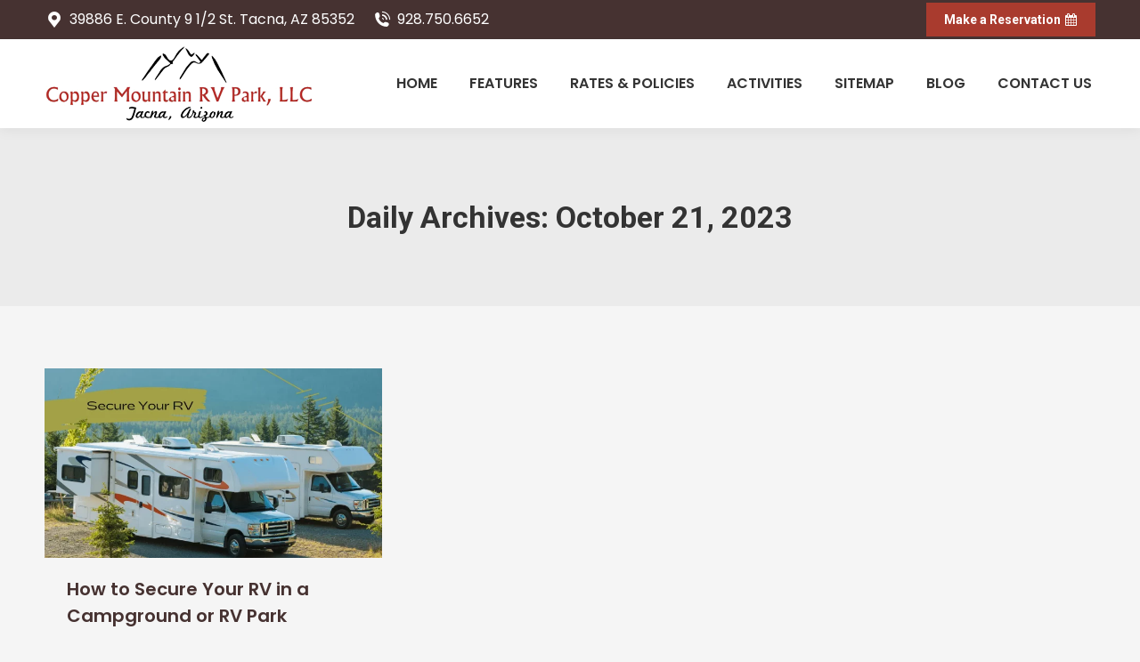

--- FILE ---
content_type: text/html; charset=UTF-8
request_url: https://coppermountainrvpark.com/2023/10/21/
body_size: 45845
content:
<!DOCTYPE html>
<!--[if !(IE 6) | !(IE 7) | !(IE 8)  ]><!-->
<html lang="en-US" class="no-js">
<!--<![endif]-->
<head>
	<meta charset="UTF-8" />
				<meta name="viewport" content="width=device-width, initial-scale=1, maximum-scale=1, user-scalable=0"/>
			<meta name="theme-color" content="#a93b2e"/>	<link rel="profile" href="https://gmpg.org/xfn/11" />
	<title>October 21, 2023 &#8211; Copper Mountain RV Park</title>
<meta name='robots' content='max-image-preview:large' />
<link rel='dns-prefetch' href='//www.googletagmanager.com' />
<link rel='dns-prefetch' href='//maps.googleapis.com' />
<link rel='dns-prefetch' href='//fonts.googleapis.com' />
<link rel="alternate" type="application/rss+xml" title="Copper Mountain RV Park &raquo; Feed" href="https://coppermountainrvpark.com/feed/" />
<style id='wp-img-auto-sizes-contain-inline-css'>
img:is([sizes=auto i],[sizes^="auto," i]){contain-intrinsic-size:3000px 1500px}
/*# sourceURL=wp-img-auto-sizes-contain-inline-css */
</style>
<style id='wp-emoji-styles-inline-css'>

	img.wp-smiley, img.emoji {
		display: inline !important;
		border: none !important;
		box-shadow: none !important;
		height: 1em !important;
		width: 1em !important;
		margin: 0 0.07em !important;
		vertical-align: -0.1em !important;
		background: none !important;
		padding: 0 !important;
	}
/*# sourceURL=wp-emoji-styles-inline-css */
</style>
<link rel='stylesheet' id='hover-effects-css' href='https://coppermountainrvpark.com/wp-content/plugins/hover-effects/asset/css/hover.css?ver=2.1.3' media='all' />
<link rel='stylesheet' id='the7-font-css' href='https://coppermountainrvpark.com/wp-content/themes/dt-the7/fonts/icomoon-the7-font/icomoon-the7-font.min.css?ver=14.2.0' media='all' />
<link rel='stylesheet' id='the7-awesome-fonts-css' href='https://coppermountainrvpark.com/wp-content/themes/dt-the7/fonts/FontAwesome/css/all.min.css?ver=14.2.0' media='all' />
<link rel='stylesheet' id='the7-Defaults-css' href='https://coppermountainrvpark.com/wp-content/uploads/smile_fonts/Defaults/Defaults.css?ver=6.9' media='all' />
<link rel='stylesheet' id='xagio_icons-css' href='https://coppermountainrvpark.com/wp-content/plugins/xagio-seo/assets/css/icons.css?ver=7.1.0.33' media='all' />
<link rel='stylesheet' id='xagio_review_widget_form-css' href='https://coppermountainrvpark.com/wp-content/plugins/xagio-seo/modules/reviews/review_widget_form.css?ver=7.1.0.33' media='all' />
<link rel='stylesheet' id='xagio_review_widget_display-css' href='https://coppermountainrvpark.com/wp-content/plugins/xagio-seo/modules/reviews/review_widget_display.css?ver=7.1.0.33' media='all' />
<style id='xagio_review_widget_display-inline-css'>

		    .rw-display .review-widget {
		        
		        
		        
		        
		    }
		
		    .rw-display .review-widget-button {
		        
		        
		    }
		
		    .rw-display .review-widget-label, .review-widget-title > h2 {
		        
		    }
		
		    .rw-display .review-widget-label {
		        
		    }
		
		    .rw-display .review-widget-title > h2 {
		        
		    }
		
		    .rw-display .review-widget-text {
		        
		    }
		
		    .rw-display .review-widget-stars-ratings-sum {
		        
		        
		    }
		
		    .rw-display .review-widget-stars-ratings-info {
		        
		        
		    }
		
		    .rw-display .review-widget-input {
		        
		        
		        
		        
		    }
		
		    .rw-display .review-widget-stars i {
		        
		        
		    }
			
		    
		
		    
		
		    
		
		    
		
		    
		
		    
			
/*# sourceURL=xagio_review_widget_display-inline-css */
</style>
<link rel='stylesheet' id='dt-web-fonts-css' href='https://fonts.googleapis.com/css?family=Poppins:400,400italic,500,600,700%7CRoboto:400,500,600,700%7COpen+Sans:400,600,700' media='all' />
<link rel='stylesheet' id='dt-main-css' href='https://coppermountainrvpark.com/wp-content/themes/dt-the7/css/main.min.css?ver=14.2.0' media='all' />
<link rel='stylesheet' id='the7-custom-scrollbar-css' href='https://coppermountainrvpark.com/wp-content/themes/dt-the7/lib/custom-scrollbar/custom-scrollbar.min.css?ver=14.2.0' media='all' />
<link rel='stylesheet' id='the7-wpbakery-css' href='https://coppermountainrvpark.com/wp-content/themes/dt-the7/css/wpbakery.min.css?ver=14.2.0' media='all' />
<link rel='stylesheet' id='the7-core-css' href='https://coppermountainrvpark.com/wp-content/plugins/dt-the7-core/assets/css/post-type.min.css?ver=2.7.12' media='all' />
<link rel='stylesheet' id='the7-css-vars-css' href='https://coppermountainrvpark.com/wp-content/uploads/the7-css/css-vars.css?ver=84d819f13cb6' media='all' />
<link rel='stylesheet' id='dt-custom-css' href='https://coppermountainrvpark.com/wp-content/uploads/the7-css/custom.css?ver=84d819f13cb6' media='all' />
<link rel='stylesheet' id='dt-media-css' href='https://coppermountainrvpark.com/wp-content/uploads/the7-css/media.css?ver=84d819f13cb6' media='all' />
<link rel='stylesheet' id='the7-mega-menu-css' href='https://coppermountainrvpark.com/wp-content/uploads/the7-css/mega-menu.css?ver=84d819f13cb6' media='all' />
<link rel='stylesheet' id='the7-elements-albums-portfolio-css' href='https://coppermountainrvpark.com/wp-content/uploads/the7-css/the7-elements-albums-portfolio.css?ver=84d819f13cb6' media='all' />
<link rel='stylesheet' id='the7-elements-css' href='https://coppermountainrvpark.com/wp-content/uploads/the7-css/post-type-dynamic.css?ver=84d819f13cb6' media='all' />
<link rel='stylesheet' id='style-css' href='https://coppermountainrvpark.com/wp-content/themes/dt-the7/style.css?ver=14.2.0' media='all' />
<link rel='stylesheet' id='ultimate-vc-addons-style-min-css' href='https://coppermountainrvpark.com/wp-content/plugins/Ultimate_VC_Addons/assets/min-css/ultimate.min.css?ver=3.21.2' media='all' />
<link rel='stylesheet' id='ultimate-vc-addons-icons-css' href='https://coppermountainrvpark.com/wp-content/plugins/Ultimate_VC_Addons/assets/css/icons.css?ver=3.21.2' media='all' />
<link rel='stylesheet' id='ultimate-vc-addons-vidcons-css' href='https://coppermountainrvpark.com/wp-content/plugins/Ultimate_VC_Addons/assets/fonts/vidcons.css?ver=3.21.2' media='all' />
<link rel='stylesheet' id='ultimate-vc-addons-selected-google-fonts-style-css' href='https://fonts.googleapis.com/css?family=Poppins:normal,500,500italic,600,600italic,700,800,900&#038;subset=devanagari,latin,latin-ext' media='all' />
<link rel='stylesheet' id='__EPYT__style-css' href='https://coppermountainrvpark.com/wp-content/plugins/youtube-embed-plus/styles/ytprefs.min.css?ver=14.2.4' media='all' />
<style id='__EPYT__style-inline-css'>

                .epyt-gallery-thumb {
                        width: 33.333%;
                }
                
/*# sourceURL=__EPYT__style-inline-css */
</style>
<script src="https://coppermountainrvpark.com/wp-includes/js/jquery/jquery.min.js?ver=3.7.1" id="jquery-core-js"></script>
<script src="https://coppermountainrvpark.com/wp-includes/js/jquery/jquery-migrate.min.js?ver=3.4.1" id="jquery-migrate-js"></script>
<script id="dt-above-fold-js-extra">
var dtLocal = {"themeUrl":"https://coppermountainrvpark.com/wp-content/themes/dt-the7","passText":"To view this protected post, enter the password below:","moreButtonText":{"loading":"Loading...","loadMore":"Load more"},"postID":"678","ajaxurl":"https://coppermountainrvpark.com/wp-admin/admin-ajax.php","REST":{"baseUrl":"https://coppermountainrvpark.com/wp-json/the7/v1","endpoints":{"sendMail":"/send-mail"}},"contactMessages":{"required":"One or more fields have an error. Please check and try again.","terms":"Please accept the privacy policy.","fillTheCaptchaError":"Please, fill the captcha."},"captchaSiteKey":"","ajaxNonce":"89fb713f78","pageData":{"type":"archive","template":"archive","layout":"masonry"},"themeSettings":{"smoothScroll":"off","lazyLoading":false,"desktopHeader":{"height":100},"ToggleCaptionEnabled":"disabled","ToggleCaption":"Navigation","floatingHeader":{"showAfter":94,"showMenu":true,"height":100,"logo":{"showLogo":true,"html":"\u003Cimg class=\" preload-me\" src=\"https://coppermountainrvpark.com/wp-content/uploads/2023/02/copper.png\" srcset=\"https://coppermountainrvpark.com/wp-content/uploads/2023/02/copper.png 302w\" width=\"302\" height=\"87\"   sizes=\"302px\" alt=\"Copper Mountain RV Park\" /\u003E","url":"https://coppermountainrvpark.com/"}},"topLine":{"floatingTopLine":{"logo":{"showLogo":false,"html":""}}},"mobileHeader":{"firstSwitchPoint":992,"secondSwitchPoint":778,"firstSwitchPointHeight":60,"secondSwitchPointHeight":60,"mobileToggleCaptionEnabled":"disabled","mobileToggleCaption":"Menu"},"stickyMobileHeaderFirstSwitch":{"logo":{"html":"\u003Cimg class=\" preload-me\" src=\"https://coppermountainrvpark.com/wp-content/uploads/2023/02/copper.png\" srcset=\"https://coppermountainrvpark.com/wp-content/uploads/2023/02/copper.png 302w\" width=\"302\" height=\"87\"   sizes=\"302px\" alt=\"Copper Mountain RV Park\" /\u003E"}},"stickyMobileHeaderSecondSwitch":{"logo":{"html":"\u003Cimg class=\" preload-me\" src=\"https://coppermountainrvpark.com/wp-content/uploads/2023/02/copper.png\" srcset=\"https://coppermountainrvpark.com/wp-content/uploads/2023/02/copper.png 302w\" width=\"302\" height=\"87\"   sizes=\"302px\" alt=\"Copper Mountain RV Park\" /\u003E"}},"sidebar":{"switchPoint":992},"boxedWidth":"1280px"},"VCMobileScreenWidth":"768"};
var dtShare = {"shareButtonText":{"facebook":"Share on Facebook","twitter":"Share on X","pinterest":"Pin it","linkedin":"Share on Linkedin","whatsapp":"Share on Whatsapp"},"overlayOpacity":"85"};
//# sourceURL=dt-above-fold-js-extra
</script>
<script src="https://coppermountainrvpark.com/wp-content/themes/dt-the7/js/above-the-fold.min.js?ver=14.2.0" id="dt-above-fold-js"></script>

<!-- Google tag (gtag.js) snippet added by Site Kit -->
<!-- Google Analytics snippet added by Site Kit -->
<script src="https://www.googletagmanager.com/gtag/js?id=G-N9JWJ9R4T6" id="google_gtagjs-js" async></script>
<script id="google_gtagjs-js-after">
window.dataLayer = window.dataLayer || [];function gtag(){dataLayer.push(arguments);}
gtag("set","linker",{"domains":["coppermountainrvpark.com"]});
gtag("js", new Date());
gtag("set", "developer_id.dZTNiMT", true);
gtag("config", "G-N9JWJ9R4T6");
 window._googlesitekit = window._googlesitekit || {}; window._googlesitekit.throttledEvents = []; window._googlesitekit.gtagEvent = (name, data) => { var key = JSON.stringify( { name, data } ); if ( !! window._googlesitekit.throttledEvents[ key ] ) { return; } window._googlesitekit.throttledEvents[ key ] = true; setTimeout( () => { delete window._googlesitekit.throttledEvents[ key ]; }, 5 ); gtag( "event", name, { ...data, event_source: "site-kit" } ); }; 
//# sourceURL=google_gtagjs-js-after
</script>
<script src="https://coppermountainrvpark.com/wp-content/plugins/Ultimate_VC_Addons/assets/min-js/modernizr-custom.min.js?ver=3.21.2" id="ultimate-vc-addons-modernizr-js"></script>
<script src="https://coppermountainrvpark.com/wp-content/plugins/Ultimate_VC_Addons/assets/min-js/jquery-ui.min.js?ver=3.21.2" id="jquery_ui-js"></script>
<script src="https://maps.googleapis.com/maps/api/js" id="ultimate-vc-addons-googleapis-js"></script>
<script src="https://coppermountainrvpark.com/wp-includes/js/jquery/ui/core.min.js?ver=1.13.3" id="jquery-ui-core-js"></script>
<script src="https://coppermountainrvpark.com/wp-includes/js/jquery/ui/mouse.min.js?ver=1.13.3" id="jquery-ui-mouse-js"></script>
<script src="https://coppermountainrvpark.com/wp-includes/js/jquery/ui/slider.min.js?ver=1.13.3" id="jquery-ui-slider-js"></script>
<script src="https://coppermountainrvpark.com/wp-content/plugins/Ultimate_VC_Addons/assets/min-js/jquery-ui-labeledslider.min.js?ver=3.21.2" id="ultimate-vc-addons_range_tick-js"></script>
<script src="https://coppermountainrvpark.com/wp-content/plugins/Ultimate_VC_Addons/assets/min-js/ultimate.min.js?ver=3.21.2" id="ultimate-vc-addons-script-js"></script>
<script src="https://coppermountainrvpark.com/wp-content/plugins/Ultimate_VC_Addons/assets/min-js/modal-all.min.js?ver=3.21.2" id="ultimate-vc-addons-modal-all-js"></script>
<script src="https://coppermountainrvpark.com/wp-content/plugins/Ultimate_VC_Addons/assets/min-js/jparallax.min.js?ver=3.21.2" id="ultimate-vc-addons-jquery.shake-js"></script>
<script src="https://coppermountainrvpark.com/wp-content/plugins/Ultimate_VC_Addons/assets/min-js/vhparallax.min.js?ver=3.21.2" id="ultimate-vc-addons-jquery.vhparallax-js"></script>
<script src="https://coppermountainrvpark.com/wp-content/plugins/Ultimate_VC_Addons/assets/min-js/ultimate_bg.min.js?ver=3.21.2" id="ultimate-vc-addons-row-bg-js"></script>
<script src="https://coppermountainrvpark.com/wp-content/plugins/Ultimate_VC_Addons/assets/min-js/mb-YTPlayer.min.js?ver=3.21.2" id="ultimate-vc-addons-jquery.ytplayer-js"></script>
<script id="__ytprefs__-js-extra">
var _EPYT_ = {"ajaxurl":"https://coppermountainrvpark.com/wp-admin/admin-ajax.php","security":"3855ba0fbf","gallery_scrolloffset":"20","eppathtoscripts":"https://coppermountainrvpark.com/wp-content/plugins/youtube-embed-plus/scripts/","eppath":"https://coppermountainrvpark.com/wp-content/plugins/youtube-embed-plus/","epresponsiveselector":"[\"iframe.__youtube_prefs_widget__\"]","epdovol":"1","version":"14.2.4","evselector":"iframe.__youtube_prefs__[src], iframe[src*=\"youtube.com/embed/\"], iframe[src*=\"youtube-nocookie.com/embed/\"]","ajax_compat":"","maxres_facade":"eager","ytapi_load":"light","pause_others":"","stopMobileBuffer":"1","facade_mode":"","not_live_on_channel":""};
//# sourceURL=__ytprefs__-js-extra
</script>
<script src="https://coppermountainrvpark.com/wp-content/plugins/youtube-embed-plus/scripts/ytprefs.min.js?ver=14.2.4" id="__ytprefs__-js"></script>
<script></script><link rel="https://api.w.org/" href="https://coppermountainrvpark.com/wp-json/" /><link rel="EditURI" type="application/rsd+xml" title="RSD" href="https://coppermountainrvpark.com/xmlrpc.php?rsd" />
<meta name="generator" content="WordPress 6.9" />
<meta name="generator" content="Site Kit by Google 1.170.0" /><meta name="google-site-verification" content="SbqMULE1E25QjCxqDbF-rRcfPPZgTAKyMELSUZRnmUo" />

<!-- Google Tag Manager -->
<script>(function(w,d,s,l,i){w[l]=w[l]||[];w[l].push({'gtm.start':
new Date().getTime(),event:'gtm.js'});var f=d.getElementsByTagName(s)[0],
j=d.createElement(s),dl=l!='dataLayer'?'&l='+l:'';j.async=true;j.src=
'https://www.googletagmanager.com/gtm.js?id='+i+dl;f.parentNode.insertBefore(j,f);
})(window,document,'script','dataLayer','GTM-5V368DH');</script>
<!-- End Google Tag Manager --><meta name="generator" content="Powered by WPBakery Page Builder - drag and drop page builder for WordPress."/>
<meta name="generator" content="Powered by Slider Revolution 6.7.38 - responsive, Mobile-Friendly Slider Plugin for WordPress with comfortable drag and drop interface." />
<link rel="icon" href="https://coppermountainrvpark.com/wp-content/uploads/2023/02/mountain-favicon.png" type="image/png" sizes="16x16"/><script>function setREVStartSize(e){
			//window.requestAnimationFrame(function() {
				window.RSIW = window.RSIW===undefined ? window.innerWidth : window.RSIW;
				window.RSIH = window.RSIH===undefined ? window.innerHeight : window.RSIH;
				try {
					var pw = document.getElementById(e.c).parentNode.offsetWidth,
						newh;
					pw = pw===0 || isNaN(pw) || (e.l=="fullwidth" || e.layout=="fullwidth") ? window.RSIW : pw;
					e.tabw = e.tabw===undefined ? 0 : parseInt(e.tabw);
					e.thumbw = e.thumbw===undefined ? 0 : parseInt(e.thumbw);
					e.tabh = e.tabh===undefined ? 0 : parseInt(e.tabh);
					e.thumbh = e.thumbh===undefined ? 0 : parseInt(e.thumbh);
					e.tabhide = e.tabhide===undefined ? 0 : parseInt(e.tabhide);
					e.thumbhide = e.thumbhide===undefined ? 0 : parseInt(e.thumbhide);
					e.mh = e.mh===undefined || e.mh=="" || e.mh==="auto" ? 0 : parseInt(e.mh,0);
					if(e.layout==="fullscreen" || e.l==="fullscreen")
						newh = Math.max(e.mh,window.RSIH);
					else{
						e.gw = Array.isArray(e.gw) ? e.gw : [e.gw];
						for (var i in e.rl) if (e.gw[i]===undefined || e.gw[i]===0) e.gw[i] = e.gw[i-1];
						e.gh = e.el===undefined || e.el==="" || (Array.isArray(e.el) && e.el.length==0)? e.gh : e.el;
						e.gh = Array.isArray(e.gh) ? e.gh : [e.gh];
						for (var i in e.rl) if (e.gh[i]===undefined || e.gh[i]===0) e.gh[i] = e.gh[i-1];
											
						var nl = new Array(e.rl.length),
							ix = 0,
							sl;
						e.tabw = e.tabhide>=pw ? 0 : e.tabw;
						e.thumbw = e.thumbhide>=pw ? 0 : e.thumbw;
						e.tabh = e.tabhide>=pw ? 0 : e.tabh;
						e.thumbh = e.thumbhide>=pw ? 0 : e.thumbh;
						for (var i in e.rl) nl[i] = e.rl[i]<window.RSIW ? 0 : e.rl[i];
						sl = nl[0];
						for (var i in nl) if (sl>nl[i] && nl[i]>0) { sl = nl[i]; ix=i;}
						var m = pw>(e.gw[ix]+e.tabw+e.thumbw) ? 1 : (pw-(e.tabw+e.thumbw)) / (e.gw[ix]);
						newh =  (e.gh[ix] * m) + (e.tabh + e.thumbh);
					}
					var el = document.getElementById(e.c);
					if (el!==null && el) el.style.height = newh+"px";
					el = document.getElementById(e.c+"_wrapper");
					if (el!==null && el) {
						el.style.height = newh+"px";
						el.style.display = "block";
					}
				} catch(e){
					console.log("Failure at Presize of Slider:" + e)
				}
			//});
		  };</script>
		<style id="wp-custom-css">
			#footer.solid-bg
{ border-top:5px solid #4e4e4e ; background-size:cover;
}
#bottom-bar center
{    font-size: 16px;
    line-height: 28px;
}
.footer .widget-title
{      font-family: 'Poppins';
    font-size: 24px;
    font-weight: 600;
    font-style: italic;
    border-bottom: 1px solid #fff;
    padding-bottom: 8px;
}
.txtcolor34 a
{ color:#000;
}


.pswp__caption
{ display:none ;
}
.dt-gallery-container .rollover-project {
    border: 4px solid #efd56c;
}
.wpb_single_image .vc_box_border.vc_box_border_orange, .wpb_single_image .vc_box_border_circle.vc_box_border_orange {
    background-color: #efd56c !important;
}
.ifrme iframe
{ border:4px solid #efd56c !important ;
}
 .traquot p
{font-size: 18px;
    line-height: 28px;
}
.traquot p strong
{    font-size: 22px;
    /* padding-top: 18px; */
    margin-top: 15px;
    display: inline-block;
}
.acco5 figure
{border:4px solid #efd56c
}
.vc_tta-color-orange.vc_tta-style-flat .vc_tta-panel .vc_tta-panel-heading
{ background-color: #f95f17 !important
}
.vc_tta-color-orange.vc_tta-style-flat .vc_tta-panel .vc_tta-panel-heading:focus, .vc_tta-color-orange.vc_tta-style-flat .vc_tta-panel .vc_tta-panel-heading:hover {
    background-color:  #efd56c !important;
}
.vc_tta-color-orange.vc_tta-style-flat .vc_tta-panel .vc_tta-panel-heading:focus, .vc_tta-color-orange.vc_tta-style-flat .vc_tta-panel .vc_tta-panel-heading:hover {
    background-color:  #efd56c !important;
}
.vc_tta-color-orange.vc_tta-style-flat .vc_tta-panel .vc_tta-panel-body {
    background-color: #efd56c !important;
}
.ahoova a
{ text-decoration:none;
}
.ahoova a:hover
{ text-decoration:underline;
}
.bx343 .aio-icon-component
{    margin-bottom: 35px;
    BORDER: 1px solid #6c6c6c;
    padding-top: 20px;
    min-height: 220px;
}
.bx343 .aio-icon-component:hover
{    
    BORDER: 1px solid #fff;
  
}

.bx343 .aio-icon-title
{ text-transform:uppercase
} 

.fsocial td {
    padding: 9px 3px;
    line-height: 26px;
    font-size: 15px;
}
.you53 p
{     color: #fff;
    font-size: 21px;
    line-height: 29px;
}
.you53 img
{
	    margin-top: 10px;
}
 .slder4 h2
{ color:#fff !important;font-size:44px !important ;    margin-bottom: 30px !important
}
.slder4 span
{color:#efd56c !important;
}
.slder4 p
{color:#fff !important; font-size:18px !important ;line-height: 23px !important; font-weight:700 !important
} 

.wpb_content_element .wpb_tabs_nav > li > a
{ font-size:22px;
}
 .vc_tta-color-sandy-brown.vc_tta-style-flat .vc_tta-panel .vc_tta-panel-heading:focus, .vc_tta-color-sandy-brown.vc_tta-style-flat .vc_tta-panel .vc_tta-panel-heading:hover{
	     background-color: #a93b2e !important;
}
.vc_tta-color-sandy-brown.vc_tta-style-flat .vc_tta-panel .vc_tta-panel-heading {
    background-color: #a93b2e !important;
}
.ifrmbor
{ border:4px solid #efd56c
}















 



		</style>
		<noscript><style> .wpb_animate_when_almost_visible { opacity: 1; }</style></noscript><style id='the7-custom-inline-css' type='text/css'>
.sub-nav .menu-item i.fa,
.sub-nav .menu-item i.fas,
.sub-nav .menu-item i.far,
.sub-nav .menu-item i.fab {
	text-align: center;
	width: 1.25em;
}
.mobile-false #fancy-header .breadcrumbs
{ display:none !important
}
.fancy-header.title-center .hgroup {
    text-align: center;
    background: #000000a6;
    padding: 7px 25px 15px 25px;
 
}
</style>
<link rel='stylesheet' id='rs-plugin-settings-css' href='//coppermountainrvpark.com/wp-content/plugins/revslider/sr6/assets/css/rs6.css?ver=6.7.38' media='all' />
<style id='rs-plugin-settings-inline-css'>
#rs-demo-id {}
/*# sourceURL=rs-plugin-settings-inline-css */
</style>
</head>
<body id="the7-body" class="archive date wp-embed-responsive wp-theme-dt-the7 the7-core-ver-2.7.12 layout-masonry description-under-image dt-responsive-on right-mobile-menu-close-icon ouside-menu-close-icon mobile-hamburger-close-bg-enable mobile-hamburger-close-bg-hover-enable  fade-medium-mobile-menu-close-icon fade-medium-menu-close-icon srcset-enabled btn-flat custom-btn-color custom-btn-hover-color phantom-slide phantom-shadow-decoration phantom-custom-logo-on floating-mobile-menu-icon top-header first-switch-logo-left first-switch-menu-right second-switch-logo-left second-switch-menu-right right-mobile-menu layzr-loading-on popup-message-style the7-ver-14.2.0 dt-fa-compatibility wpb-js-composer js-comp-ver-8.7.2 vc_responsive">
<!-- Google Tag Manager (noscript) -->
<noscript><iframe src="https://www.googletagmanager.com/ns.html?id=GTM-5V368DH"
height="0" width="0" style="display:none;visibility:hidden"></iframe></noscript>
<!-- End Google Tag Manager (noscript) --><!-- The7 14.2.0 -->

<div id="page" >
	<a class="skip-link screen-reader-text" href="#content">Skip to content</a>

<div class="masthead inline-header right widgets full-height shadow-decoration shadow-mobile-header-decoration small-mobile-menu-icon dt-parent-menu-clickable show-sub-menu-on-hover show-device-logo show-mobile-logo" >

	<div class="top-bar full-width-line top-bar-line-hide">
	<div class="top-bar-bg" ></div>
	<div class="left-widgets mini-widgets"><span class="mini-contacts address show-on-desktop near-logo-first-switch in-menu-second-switch"><i class="fa-fw the7-mw-icon-address-bold"></i>39886 E. County 9 1/2 St. Tacna, AZ 85352</span><a href="tel:928.750.6652" class="mini-contacts phone show-on-desktop in-top-bar-left in-menu-second-switch"><i class="fa-fw icomoon-the7-font-the7-phone-06"></i>928.750.6652</a></div><div class="right-widgets mini-widgets"><a href="https://app.fireflyreservations.com/reserve/property/CopperMountainRVPark" class="microwidget-btn mini-button header-elements-button-1 show-on-desktop near-logo-first-switch in-menu-second-switch microwidget-btn-bg-on microwidget-btn-hover-bg-on disable-animation-bg border-on hover-border-on btn-icon-align-right" target="_blank"><span>Make a Reservation</span><i class="Defaults-calendar"></i></a></div></div>

	<header class="header-bar" role="banner">

		<div class="branding">
	<div id="site-title" class="assistive-text">Copper Mountain RV Park</div>
	<div id="site-description" class="assistive-text">A Vibrant 55+ RV Community in the AZ Desert!</div>
	<a class="" href="https://coppermountainrvpark.com/"><img class=" preload-me" src="https://coppermountainrvpark.com/wp-content/uploads/2023/02/copper.png" srcset="https://coppermountainrvpark.com/wp-content/uploads/2023/02/copper.png 302w" width="302" height="87"   sizes="302px" alt="Copper Mountain RV Park" /><img class="mobile-logo preload-me" src="https://coppermountainrvpark.com/wp-content/uploads/2023/02/copper.png" srcset="https://coppermountainrvpark.com/wp-content/uploads/2023/02/copper.png 302w" width="302" height="87"   sizes="302px" alt="Copper Mountain RV Park" /></a></div>

		<ul id="primary-menu" class="main-nav underline-decoration from-centre-line outside-item-remove-margin"><li class="menu-item menu-item-type-post_type menu-item-object-page menu-item-home menu-item-13 first depth-0"><a href='https://coppermountainrvpark.com/' data-level='1'><span class="menu-item-text"><span class="menu-text">Home</span></span></a></li> <li class="menu-item menu-item-type-post_type menu-item-object-page menu-item-has-children menu-item-15 has-children depth-0"><a href='https://coppermountainrvpark.com/features/' data-level='1' aria-haspopup='true' aria-expanded='false'><span class="menu-item-text"><span class="menu-text">Features</span></span></a><ul class="sub-nav hover-style-bg level-arrows-on" role="group"><li class="menu-item menu-item-type-post_type menu-item-object-page menu-item-29 first depth-1"><a href='https://coppermountainrvpark.com/image-gallery/' data-level='2'><span class="menu-item-text"><span class="menu-text">Gallery</span></span></a></li> </ul></li> <li class="menu-item menu-item-type-custom menu-item-object-custom menu-item-has-children menu-item-54 has-children depth-0"><a href='#' data-level='1' aria-haspopup='true' aria-expanded='false'><span class="menu-item-text"><span class="menu-text">Rates &#038; Policies</span></span></a><ul class="sub-nav hover-style-bg level-arrows-on" role="group"><li class="menu-item menu-item-type-post_type menu-item-object-page menu-item-17 first depth-1"><a href='https://coppermountainrvpark.com/rates/' data-level='2'><span class="menu-item-text"><span class="menu-text">Rates</span></span></a></li> <li class="menu-item menu-item-type-post_type menu-item-object-page menu-item-19 depth-1"><a href='https://coppermountainrvpark.com/park-rules/' data-level='2'><span class="menu-item-text"><span class="menu-text">Park Rules</span></span></a></li> <li class="menu-item menu-item-type-post_type menu-item-object-page menu-item-21 depth-1"><a href='https://coppermountainrvpark.com/pet-rules/' data-level='2'><span class="menu-item-text"><span class="menu-text">Pet Rules</span></span></a></li> </ul></li> <li class="menu-item menu-item-type-post_type menu-item-object-page menu-item-755 depth-0"><a href='https://coppermountainrvpark.com/activities/' data-level='1'><span class="menu-item-text"><span class="menu-text">Activities</span></span></a></li> <li class="menu-item menu-item-type-post_type menu-item-object-page menu-item-23 depth-0"><a href='https://coppermountainrvpark.com/sitemap/' data-level='1'><span class="menu-item-text"><span class="menu-text">Sitemap</span></span></a></li> <li class="menu-item menu-item-type-post_type menu-item-object-page menu-item-760 depth-0"><a href='https://coppermountainrvpark.com/blog/' data-level='1'><span class="menu-item-text"><span class="menu-text">Blog</span></span></a></li> <li class="menu-item menu-item-type-post_type menu-item-object-page menu-item-31 last depth-0"><a href='https://coppermountainrvpark.com/contact-us/' data-level='1'><span class="menu-item-text"><span class="menu-text">Contact Us</span></span></a></li> </ul>
		
	</header>

</div>
<div role="navigation" aria-label="Main Menu" class="dt-mobile-header mobile-menu-show-divider">
	<div class="dt-close-mobile-menu-icon" aria-label="Close" role="button" tabindex="0"><div class="close-line-wrap"><span class="close-line"></span><span class="close-line"></span><span class="close-line"></span></div></div>	<ul id="mobile-menu" class="mobile-main-nav">
		<li class="menu-item menu-item-type-post_type menu-item-object-page menu-item-home menu-item-13 first depth-0"><a href='https://coppermountainrvpark.com/' data-level='1'><span class="menu-item-text"><span class="menu-text">Home</span></span></a></li> <li class="menu-item menu-item-type-post_type menu-item-object-page menu-item-has-children menu-item-15 has-children depth-0"><a href='https://coppermountainrvpark.com/features/' data-level='1' aria-haspopup='true' aria-expanded='false'><span class="menu-item-text"><span class="menu-text">Features</span></span></a><ul class="sub-nav hover-style-bg level-arrows-on" role="group"><li class="menu-item menu-item-type-post_type menu-item-object-page menu-item-29 first depth-1"><a href='https://coppermountainrvpark.com/image-gallery/' data-level='2'><span class="menu-item-text"><span class="menu-text">Gallery</span></span></a></li> </ul></li> <li class="menu-item menu-item-type-custom menu-item-object-custom menu-item-has-children menu-item-54 has-children depth-0"><a href='#' data-level='1' aria-haspopup='true' aria-expanded='false'><span class="menu-item-text"><span class="menu-text">Rates &#038; Policies</span></span></a><ul class="sub-nav hover-style-bg level-arrows-on" role="group"><li class="menu-item menu-item-type-post_type menu-item-object-page menu-item-17 first depth-1"><a href='https://coppermountainrvpark.com/rates/' data-level='2'><span class="menu-item-text"><span class="menu-text">Rates</span></span></a></li> <li class="menu-item menu-item-type-post_type menu-item-object-page menu-item-19 depth-1"><a href='https://coppermountainrvpark.com/park-rules/' data-level='2'><span class="menu-item-text"><span class="menu-text">Park Rules</span></span></a></li> <li class="menu-item menu-item-type-post_type menu-item-object-page menu-item-21 depth-1"><a href='https://coppermountainrvpark.com/pet-rules/' data-level='2'><span class="menu-item-text"><span class="menu-text">Pet Rules</span></span></a></li> </ul></li> <li class="menu-item menu-item-type-post_type menu-item-object-page menu-item-755 depth-0"><a href='https://coppermountainrvpark.com/activities/' data-level='1'><span class="menu-item-text"><span class="menu-text">Activities</span></span></a></li> <li class="menu-item menu-item-type-post_type menu-item-object-page menu-item-23 depth-0"><a href='https://coppermountainrvpark.com/sitemap/' data-level='1'><span class="menu-item-text"><span class="menu-text">Sitemap</span></span></a></li> <li class="menu-item menu-item-type-post_type menu-item-object-page menu-item-760 depth-0"><a href='https://coppermountainrvpark.com/blog/' data-level='1'><span class="menu-item-text"><span class="menu-text">Blog</span></span></a></li> <li class="menu-item menu-item-type-post_type menu-item-object-page menu-item-31 last depth-0"><a href='https://coppermountainrvpark.com/contact-us/' data-level='1'><span class="menu-item-text"><span class="menu-text">Contact Us</span></span></a></li> 	</ul>
	<div class='mobile-mini-widgets-in-menu'></div>
</div>

		<div class="page-title title-center solid-bg breadcrumbs-off page-title-responsive-enabled">
			<div class="wf-wrap">

				<div class="page-title-head hgroup"><h1 >Daily Archives: <span>October 21, 2023</span></h1></div>			</div>
		</div>

		

<div id="main" class="sidebar-none sidebar-divider-vertical">

	
	<div class="main-gradient"></div>
	<div class="wf-wrap">
	<div class="wf-container-main">

	

	<!-- Content -->
	<div id="content" class="content" role="main">

		<div class="wf-container loading-effect-fade-in iso-container bg-under-post description-under-image content-align-left" data-padding="10px" data-cur-page="1" data-width="320px" data-columns="3">
<div class="wf-cell iso-item" data-post-id="678" data-date="2023-10-21T19:29:39-07:00" data-name="How to Secure Your RV in a Campground or RV Park">
	<article class="post post-678 type-post status-publish format-standard has-post-thumbnail hentry category-blog category-1 bg-on fullwidth-img description-off">

		
			<div class="blog-media wf-td">

				<p><a href="https://coppermountainrvpark.com/how-to-secure-your-rv-in-a-campground-or-rv-park/" class="alignnone rollover layzr-bg" ><img class="preload-me iso-lazy-load aspect" src="data:image/svg+xml,%3Csvg%20xmlns%3D&#39;http%3A%2F%2Fwww.w3.org%2F2000%2Fsvg&#39;%20viewBox%3D&#39;0%200%20650%20366&#39;%2F%3E" data-src="https://coppermountainrvpark.com/wp-content/uploads/2023/10/secure-your-rv-for-personal-safety-650x366.webp" data-srcset="https://coppermountainrvpark.com/wp-content/uploads/2023/10/secure-your-rv-for-personal-safety-650x366.webp 650w, https://coppermountainrvpark.com/wp-content/uploads/2023/10/secure-your-rv-for-personal-safety-1198x674.webp 1198w" loading="eager" style="--ratio: 650 / 366" sizes="(max-width: 650px) 100vw, 650px" alt="How to Secure Your RV in a Campground or RV Park" title="secure-your-rv-for-personal-safety" width="650" height="366"  /></a></p>
			</div>

		
		<div class="blog-content wf-td">
			<h3 class="entry-title"><a href="https://coppermountainrvpark.com/how-to-secure-your-rv-in-a-campground-or-rv-park/" title="How to Secure Your RV in a Campground or RV Park" rel="bookmark">How to Secure Your RV in a Campground or RV Park</a></h3>

			<div class="entry-meta"><span class="category-link"><a href="https://coppermountainrvpark.com/category/blog/" >Blog</a></span><a class="author vcard" href="https://coppermountainrvpark.com/author/sws-blogs/" title="View all posts by sws-blogs" rel="author">By <span class="fn">sws-blogs</span></a><a href="https://coppermountainrvpark.com/2023/10/21/" title="7:29 pm" class="data-link" rel="bookmark"><time class="entry-date updated" datetime="2023-10-21T19:29:39-07:00">October 21, 2023</time></a></div><p>For many, an RV is not just a vehicle; it&#8217;s a home on wheels. It provides comfort and a sense of freedom as you travel, allowing you to explore new places while carrying the familiarities of home. Just like any home, ensuring your RV&#8217;s security in a campground is crucial. From potential thefts to keeping&hellip;</p>

		</div>

	</article>

</div></div>
	</div><!-- #content -->

	

			</div><!-- .wf-container -->
		</div><!-- .wf-wrap -->

	
	</div><!-- #main -->

	


	<!-- !Footer -->
	<footer id="footer" class="footer solid-bg"  role="contentinfo">

		
<!-- !Bottom-bar -->
<div id="bottom-bar" class="logo-center">
    <div class="wf-wrap">
        <div class="wf-container-bottom">

			
                <div class="wf-float-left">

					<center>
Copyright © 2023 — Copper Mountain RV Park — All Rights Reserved. <br>
website designed, hosted and maintained by <a target="_blank" href="https://straitwebsolutions.com/">strait web solutions.</a><br><br>
<a href="/ada-compliance-policy/" title="ada compliance policy">ADA Compliance Policy</a>
</center>
                </div>

			
            <div class="wf-float-right">

				
            </div>

        </div><!-- .wf-container-bottom -->
    </div><!-- .wf-wrap -->
</div><!-- #bottom-bar -->
	</footer><!-- #footer -->

<a href="#" class="scroll-top"><svg version="1.1" xmlns="http://www.w3.org/2000/svg" xmlns:xlink="http://www.w3.org/1999/xlink" x="0px" y="0px"
	 viewBox="0 0 16 16" style="enable-background:new 0 0 16 16;" xml:space="preserve">
<path d="M11.7,6.3l-3-3C8.5,3.1,8.3,3,8,3c0,0,0,0,0,0C7.7,3,7.5,3.1,7.3,3.3l-3,3c-0.4,0.4-0.4,1,0,1.4c0.4,0.4,1,0.4,1.4,0L7,6.4
	V12c0,0.6,0.4,1,1,1s1-0.4,1-1V6.4l1.3,1.3c0.4,0.4,1,0.4,1.4,0C11.9,7.5,12,7.3,12,7S11.9,6.5,11.7,6.3z"/>
</svg><span class="screen-reader-text">Go to Top</span></a>

</div><!-- #page -->


		<script>
			window.RS_MODULES = window.RS_MODULES || {};
			window.RS_MODULES.modules = window.RS_MODULES.modules || {};
			window.RS_MODULES.waiting = window.RS_MODULES.waiting || [];
			window.RS_MODULES.defered = true;
			window.RS_MODULES.moduleWaiting = window.RS_MODULES.moduleWaiting || {};
			window.RS_MODULES.type = 'compiled';
		</script>
		<script type="speculationrules">
{"prefetch":[{"source":"document","where":{"and":[{"href_matches":"/*"},{"not":{"href_matches":["/wp-*.php","/wp-admin/*","/wp-content/uploads/*","/wp-content/*","/wp-content/plugins/*","/wp-content/themes/dt-the7/*","/*\\?(.+)"]}},{"not":{"selector_matches":"a[rel~=\"nofollow\"]"}},{"not":{"selector_matches":".no-prefetch, .no-prefetch a"}}]},"eagerness":"conservative"}]}
</script>
<script>
              (function(e){
                  var el = document.createElement('script');
                  el.setAttribute('data-account', 'PECkKQX5qo');
                  el.setAttribute('src', 'https://cdn.userway.org/widget.js');
                  document.body.appendChild(el);
                })();
              </script><script src="https://coppermountainrvpark.com/wp-content/themes/dt-the7/js/main.min.js?ver=14.2.0" id="dt-main-js"></script>
<script id="xagio_user-js-extra">
var xagio_data = {"wp_get":"https://coppermountainrvpark.com/wp-admin/admin-ajax.php","wp_post":"https://coppermountainrvpark.com/wp-admin/admin-post.php","wp_admin":"https://coppermountainrvpark.com/wp-admin/","plugins_url":"https://coppermountainrvpark.com/wp-content/plugins/xagio-seo/","site_name":"Copper Mountain RV Park","site_url":"https://coppermountainrvpark.com","panel_url":"https://app.xagio.net","domain":"coppermountainrvpark.com","uploads_dir":{"path":"/home/coppermountainrv/public_html/wp-content/uploads/2026/01","url":"https://coppermountainrvpark.com/wp-content/uploads/2026/01","subdir":"/2026/01","basedir":"/home/coppermountainrv/public_html/wp-content/uploads","baseurl":"https://coppermountainrvpark.com/wp-content/uploads","error":false},"connected":"1","nonce":"f141f6fb94","_wpnonce":"5a851bd3a2","elementor_nonce":"b3fc24770d"};
var xagio_replaces = {"sitename":{"name":"Site Name","desc":"The site name as configured in the WordPress settings"},"siteurl":{"name":"Site URL","desc":"The site url as configured in the WordPress settings"},"currurl":{"name":"Current URL","desc":"The current url user is visiting"},"tagline":{"name":"Tagline","desc":"The site tagline / description set in the WordPress settings"},"sep":{"name":"Separator","desc":"The separator defined in your SEO settings"},"title":{"name":"Title","desc":"Title of the post/page being viewed"},"parent_title":{"name":"Parent Title","desc":"Title of the parent page of the current page being viewed"},"term_title":{"name":"Term Title","desc":"Term name of the current taxonomy being viewed"},"date":{"name":"Date","desc":"Date of the post/page being viewed"},"pretty_date":{"name":"Pretty Date","desc":"Date of the post/page in format ex. June 2017"},"search_query":{"name":"Search Query","desc":"Current search query being viewed"},"author_name":{"name":"Author Name","desc":"Author name of the post/page being viewed"},"content":{"name":"Content","desc":"The post/page content being viewed"},"excerpt":{"name":"Excerpt","desc":"The post/page excerpt being viewed"},"tag":{"name":"Tag","desc":"Current tag/tags of the post/page being viewed"},"category_primary":{"name":"Primary Category","desc":"Primary Category of the post/page being viewed"},"category":{"name":"Categories","desc":"Post categories (comma separated) of the post/page being viewed"}};
var xagio_post_id = {"value":"678"};
//# sourceURL=xagio_user-js-extra
</script>
<script src="https://coppermountainrvpark.com/wp-content/plugins/xagio-seo/assets/js/user.js?ver=7.1.0.33" id="xagio_user-js"></script>
<script src="//coppermountainrvpark.com/wp-content/plugins/revslider/sr6/assets/js/rbtools.min.js?ver=6.7.38" defer async id="tp-tools-js"></script>
<script src="//coppermountainrvpark.com/wp-content/plugins/revslider/sr6/assets/js/rs6.min.js?ver=6.7.38" defer async id="revmin-js"></script>
<script id="xagio_review_widget_form-js-extra">
var xagio_review_data = {"unique_id":"rw-display","ps_admin_url":"https://coppermountainrvpark.com/wp-admin/admin-post.php","ps_thank_you":"Thank you for leaving us a review!","ps_rating_thank_you":"Thank you for leaving a rating!","ps_stars_only":"","ps_stars_init":""};
//# sourceURL=xagio_review_widget_form-js-extra
</script>
<script src="https://coppermountainrvpark.com/wp-content/plugins/xagio-seo/modules/reviews/review_widget_form.js?ver=7.1.0.33" id="xagio_review_widget_form-js"></script>
<script src="https://coppermountainrvpark.com/wp-content/themes/dt-the7/js/legacy.min.js?ver=14.2.0" id="dt-legacy-js"></script>
<script src="https://coppermountainrvpark.com/wp-content/themes/dt-the7/lib/jquery-mousewheel/jquery-mousewheel.min.js?ver=14.2.0" id="jquery-mousewheel-js"></script>
<script src="https://coppermountainrvpark.com/wp-content/themes/dt-the7/lib/custom-scrollbar/custom-scrollbar.min.js?ver=14.2.0" id="the7-custom-scrollbar-js"></script>
<script src="https://coppermountainrvpark.com/wp-content/plugins/dt-the7-core/assets/js/post-type.min.js?ver=2.7.12" id="the7-core-js"></script>
<script src="https://coppermountainrvpark.com/wp-includes/js/imagesloaded.min.js?ver=5.0.0" id="imagesloaded-js"></script>
<script src="https://coppermountainrvpark.com/wp-includes/js/masonry.min.js?ver=4.2.2" id="masonry-js"></script>
<script src="https://coppermountainrvpark.com/wp-content/plugins/youtube-embed-plus/scripts/fitvids.min.js?ver=14.2.4" id="__ytprefsfitvids__-js"></script>
<script id="wp-emoji-settings" type="application/json">
{"baseUrl":"https://s.w.org/images/core/emoji/17.0.2/72x72/","ext":".png","svgUrl":"https://s.w.org/images/core/emoji/17.0.2/svg/","svgExt":".svg","source":{"concatemoji":"https://coppermountainrvpark.com/wp-includes/js/wp-emoji-release.min.js?ver=6.9"}}
</script>
<script type="module">
/*! This file is auto-generated */
const a=JSON.parse(document.getElementById("wp-emoji-settings").textContent),o=(window._wpemojiSettings=a,"wpEmojiSettingsSupports"),s=["flag","emoji"];function i(e){try{var t={supportTests:e,timestamp:(new Date).valueOf()};sessionStorage.setItem(o,JSON.stringify(t))}catch(e){}}function c(e,t,n){e.clearRect(0,0,e.canvas.width,e.canvas.height),e.fillText(t,0,0);t=new Uint32Array(e.getImageData(0,0,e.canvas.width,e.canvas.height).data);e.clearRect(0,0,e.canvas.width,e.canvas.height),e.fillText(n,0,0);const a=new Uint32Array(e.getImageData(0,0,e.canvas.width,e.canvas.height).data);return t.every((e,t)=>e===a[t])}function p(e,t){e.clearRect(0,0,e.canvas.width,e.canvas.height),e.fillText(t,0,0);var n=e.getImageData(16,16,1,1);for(let e=0;e<n.data.length;e++)if(0!==n.data[e])return!1;return!0}function u(e,t,n,a){switch(t){case"flag":return n(e,"\ud83c\udff3\ufe0f\u200d\u26a7\ufe0f","\ud83c\udff3\ufe0f\u200b\u26a7\ufe0f")?!1:!n(e,"\ud83c\udde8\ud83c\uddf6","\ud83c\udde8\u200b\ud83c\uddf6")&&!n(e,"\ud83c\udff4\udb40\udc67\udb40\udc62\udb40\udc65\udb40\udc6e\udb40\udc67\udb40\udc7f","\ud83c\udff4\u200b\udb40\udc67\u200b\udb40\udc62\u200b\udb40\udc65\u200b\udb40\udc6e\u200b\udb40\udc67\u200b\udb40\udc7f");case"emoji":return!a(e,"\ud83e\u1fac8")}return!1}function f(e,t,n,a){let r;const o=(r="undefined"!=typeof WorkerGlobalScope&&self instanceof WorkerGlobalScope?new OffscreenCanvas(300,150):document.createElement("canvas")).getContext("2d",{willReadFrequently:!0}),s=(o.textBaseline="top",o.font="600 32px Arial",{});return e.forEach(e=>{s[e]=t(o,e,n,a)}),s}function r(e){var t=document.createElement("script");t.src=e,t.defer=!0,document.head.appendChild(t)}a.supports={everything:!0,everythingExceptFlag:!0},new Promise(t=>{let n=function(){try{var e=JSON.parse(sessionStorage.getItem(o));if("object"==typeof e&&"number"==typeof e.timestamp&&(new Date).valueOf()<e.timestamp+604800&&"object"==typeof e.supportTests)return e.supportTests}catch(e){}return null}();if(!n){if("undefined"!=typeof Worker&&"undefined"!=typeof OffscreenCanvas&&"undefined"!=typeof URL&&URL.createObjectURL&&"undefined"!=typeof Blob)try{var e="postMessage("+f.toString()+"("+[JSON.stringify(s),u.toString(),c.toString(),p.toString()].join(",")+"));",a=new Blob([e],{type:"text/javascript"});const r=new Worker(URL.createObjectURL(a),{name:"wpTestEmojiSupports"});return void(r.onmessage=e=>{i(n=e.data),r.terminate(),t(n)})}catch(e){}i(n=f(s,u,c,p))}t(n)}).then(e=>{for(const n in e)a.supports[n]=e[n],a.supports.everything=a.supports.everything&&a.supports[n],"flag"!==n&&(a.supports.everythingExceptFlag=a.supports.everythingExceptFlag&&a.supports[n]);var t;a.supports.everythingExceptFlag=a.supports.everythingExceptFlag&&!a.supports.flag,a.supports.everything||((t=a.source||{}).concatemoji?r(t.concatemoji):t.wpemoji&&t.twemoji&&(r(t.twemoji),r(t.wpemoji)))});
//# sourceURL=https://coppermountainrvpark.com/wp-includes/js/wp-emoji-loader.min.js
</script>
<script></script>
<div class="pswp" tabindex="-1" role="dialog" aria-hidden="true">
	<div class="pswp__bg"></div>
	<div class="pswp__scroll-wrap">
		<div class="pswp__container">
			<div class="pswp__item"></div>
			<div class="pswp__item"></div>
			<div class="pswp__item"></div>
		</div>
		<div class="pswp__ui pswp__ui--hidden">
			<div class="pswp__top-bar">
				<div class="pswp__counter"></div>
				<button class="pswp__button pswp__button--close" title="Close (Esc)" aria-label="Close (Esc)"></button>
				<button class="pswp__button pswp__button--share" title="Share" aria-label="Share"></button>
				<button class="pswp__button pswp__button--fs" title="Toggle fullscreen" aria-label="Toggle fullscreen"></button>
				<button class="pswp__button pswp__button--zoom" title="Zoom in/out" aria-label="Zoom in/out"></button>
				<div class="pswp__preloader">
					<div class="pswp__preloader__icn">
						<div class="pswp__preloader__cut">
							<div class="pswp__preloader__donut"></div>
						</div>
					</div>
				</div>
			</div>
			<div class="pswp__share-modal pswp__share-modal--hidden pswp__single-tap">
				<div class="pswp__share-tooltip"></div> 
			</div>
			<button class="pswp__button pswp__button--arrow--left" title="Previous (arrow left)" aria-label="Previous (arrow left)">
			</button>
			<button class="pswp__button pswp__button--arrow--right" title="Next (arrow right)" aria-label="Next (arrow right)">
			</button>
			<div class="pswp__caption">
				<div class="pswp__caption__center"></div>
			</div>
		</div>
	</div>
</div>
</body>
</html>
